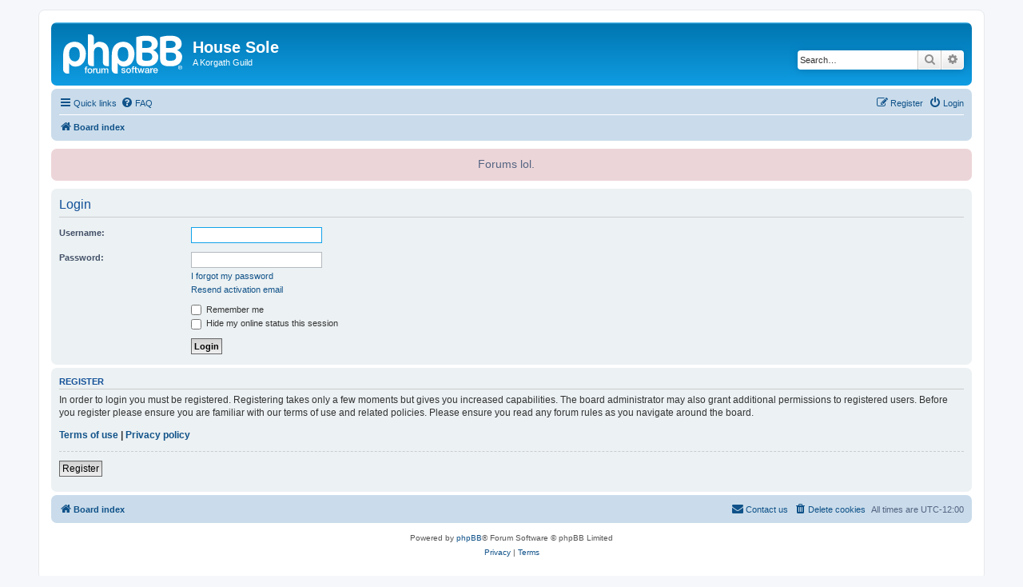

--- FILE ---
content_type: text/html; charset=UTF-8
request_url: https://www.housesole.com/forum/ucp.php?mode=login&sid=4b754234b84fca731f18cec075f1eaa6
body_size: 3570
content:
<!DOCTYPE html>
<html dir="ltr" lang="en-gb">
<head>
<meta charset="utf-8" />
<meta http-equiv="X-UA-Compatible" content="IE=edge">
<meta name="viewport" content="width=device-width, initial-scale=1" />

        <link href="./mobiquo/smartbanner/manifest.json" rel="manifest">
        
        <meta name="apple-itunes-app" content="app-id=307880732, affiliate-data=at=10lR7C, app-argument=tapatalk://www.housesole.com/forum/?ttfid=37736&location=login" />
        
<title>House Sole - User Control Panel - Login</title>

	<link rel="alternate" type="application/atom+xml" title="Feed - House Sole" href="/forum/app.php/feed?sid=6cfb1af99278d77c4f6f67dd956b15fc">	<link rel="alternate" type="application/atom+xml" title="Feed - News" href="/forum/app.php/feed/news?sid=6cfb1af99278d77c4f6f67dd956b15fc">	<link rel="alternate" type="application/atom+xml" title="Feed - All forums" href="/forum/app.php/feed/forums?sid=6cfb1af99278d77c4f6f67dd956b15fc">	<link rel="alternate" type="application/atom+xml" title="Feed - New Topics" href="/forum/app.php/feed/topics?sid=6cfb1af99278d77c4f6f67dd956b15fc">	<link rel="alternate" type="application/atom+xml" title="Feed - Active Topics" href="/forum/app.php/feed/topics_active?sid=6cfb1af99278d77c4f6f67dd956b15fc">			

<!--
	phpBB style name: prosilver
	Based on style:   prosilver (this is the default phpBB3 style)
	Original author:  Tom Beddard ( http://www.subBlue.com/ )
	Modified by:
-->

<link href="./assets/css/font-awesome.min.css?assets_version=106" rel="stylesheet">
<link href="./styles/prosilver/theme/stylesheet.css?assets_version=106" rel="stylesheet">
<link href="./styles/prosilver/theme/en/stylesheet.css?assets_version=106" rel="stylesheet">




<!--[if lte IE 9]>
	<link href="./styles/prosilver/theme/tweaks.css?assets_version=106" rel="stylesheet">
<![endif]-->

	
<link href="./ext/phpbb/boardannouncements/styles/all/theme/boardannouncements.css?assets_version=106" rel="stylesheet" media="screen">
<link href="./ext/phpbb/boardannouncements/styles/all/theme/boardannouncements.css?assets_version=106" rel="stylesheet" media="screen">


					<script>
			(function(i,s,o,g,r,a,m){i['GoogleAnalyticsObject']=r;i[r]=i[r]||function(){
			(i[r].q=i[r].q||[]).push(arguments)},i[r].l=1*new Date();a=s.createElement(o),
			m=s.getElementsByTagName(o)[0];a.async=1;a.src=g;m.parentNode.insertBefore(a,m)
			})(window,document,'script','//www.google-analytics.com/analytics.js','ga');

			ga('create', 'UA-5649461-1', 'auto');
									ga('send', 'pageview');
		</script>
	
</head>
<body id="phpbb" class="nojs notouch section-ucp ltr ">


<div id="wrap" class="wrap">
	<a id="top" class="top-anchor" accesskey="t"></a>
	<div id="page-header">
		<div class="headerbar" role="banner">
					<div class="inner">

			<div id="site-description" class="site-description">
		<a id="logo" class="logo" href="./index.php?sid=6cfb1af99278d77c4f6f67dd956b15fc" title="Board index">
					<span class="site_logo"></span>
				</a>
				<h1>House Sole</h1>
				<p>A Korgath Guild</p>
				<p class="skiplink"><a href="#start_here">Skip to content</a></p>
			</div>

									<div id="search-box" class="search-box search-header" role="search">
				<form action="./search.php?sid=6cfb1af99278d77c4f6f67dd956b15fc" method="get" id="search">
				<fieldset>
					<input name="keywords" id="keywords" type="search" maxlength="128" title="Search for keywords" class="inputbox search tiny" size="20" value="" placeholder="Search…" />
					<button class="button button-search" type="submit" title="Search">
						<i class="icon fa-search fa-fw" aria-hidden="true"></i><span class="sr-only">Search</span>
					</button>
					<a href="./search.php?sid=6cfb1af99278d77c4f6f67dd956b15fc" class="button button-search-end" title="Advanced search">
						<i class="icon fa-cog fa-fw" aria-hidden="true"></i><span class="sr-only">Advanced search</span>
					</a>
					<input type="hidden" name="sid" value="6cfb1af99278d77c4f6f67dd956b15fc" />

				</fieldset>
				</form>
			</div>
						
			</div>
					</div>
				<div class="navbar" role="navigation">
	<div class="inner">

	<ul id="nav-main" class="nav-main linklist" role="menubar">

		<li id="quick-links" class="quick-links dropdown-container responsive-menu" data-skip-responsive="true">
			<a href="#" class="dropdown-trigger">
				<i class="icon fa-bars fa-fw" aria-hidden="true"></i><span>Quick links</span>
			</a>
			<div class="dropdown">
				<div class="pointer"><div class="pointer-inner"></div></div>
				<ul class="dropdown-contents" role="menu">
					
											<li class="separator"></li>
																									<li>
								<a href="./search.php?search_id=unanswered&amp;sid=6cfb1af99278d77c4f6f67dd956b15fc" role="menuitem">
									<i class="icon fa-file-o fa-fw icon-gray" aria-hidden="true"></i><span>Unanswered topics</span>
								</a>
							</li>
							<li>
								<a href="./search.php?search_id=active_topics&amp;sid=6cfb1af99278d77c4f6f67dd956b15fc" role="menuitem">
									<i class="icon fa-file-o fa-fw icon-blue" aria-hidden="true"></i><span>Active topics</span>
								</a>
							</li>
							<li class="separator"></li>
							<li>
								<a href="./search.php?sid=6cfb1af99278d77c4f6f67dd956b15fc" role="menuitem">
									<i class="icon fa-search fa-fw" aria-hidden="true"></i><span>Search</span>
								</a>
							</li>
					
										<li class="separator"></li>

									</ul>
			</div>
		</li>

				<li data-skip-responsive="true">
			<a href="/forum/app.php/help/faq?sid=6cfb1af99278d77c4f6f67dd956b15fc" rel="help" title="Frequently Asked Questions" role="menuitem">
				<i class="icon fa-question-circle fa-fw" aria-hidden="true"></i><span>FAQ</span>
			</a>
		</li>
						
			<li class="rightside"  data-skip-responsive="true">
			<a href="./ucp.php?mode=login&amp;redirect=ucp.php%3Fmode%3Dlogin&amp;sid=6cfb1af99278d77c4f6f67dd956b15fc" title="Login" accesskey="x" role="menuitem">
				<i class="icon fa-power-off fa-fw" aria-hidden="true"></i><span>Login</span>
			</a>
		</li>
					<li class="rightside" data-skip-responsive="true">
				<a href="./ucp.php?mode=register&amp;sid=6cfb1af99278d77c4f6f67dd956b15fc" role="menuitem">
					<i class="icon fa-pencil-square-o  fa-fw" aria-hidden="true"></i><span>Register</span>
				</a>
			</li>
						</ul>

	<ul id="nav-breadcrumbs" class="nav-breadcrumbs linklist navlinks" role="menubar">
				
		
		<li class="breadcrumbs" itemscope itemtype="https://schema.org/BreadcrumbList">

			
							<span class="crumb" itemtype="https://schema.org/ListItem" itemprop="itemListElement" itemscope><a itemprop="item" href="./index.php?sid=6cfb1af99278d77c4f6f67dd956b15fc" accesskey="h" data-navbar-reference="index"><i class="icon fa-home fa-fw"></i><span itemprop="name">Board index</span></a><meta itemprop="position" content="1" /></span>

			
					</li>

		
					<li class="rightside responsive-search">
				<a href="./search.php?sid=6cfb1af99278d77c4f6f67dd956b15fc" title="View the advanced search options" role="menuitem">
					<i class="icon fa-search fa-fw" aria-hidden="true"></i><span class="sr-only">Search</span>
				</a>
			</li>
			</ul>

	</div>
</div>
	</div>

	
	<a id="start_here" class="anchor"></a>
	<div id="page-body" class="page-body" role="main">
		
					<div id="phpbb_announcement" class="phpbb_announcement">
		<a href="/forum/app.php/boardannouncements/close?hash=8f8dadc4&amp;sid=6cfb1af99278d77c4f6f67dd956b15fc" data-ajax="close_announcement" data-overlay="false" class="close clearfix" title="Close announcement"><i class="icon fa-fw fa-times"></i></a>		<div><center>Forums lol.</center></div>
	</div>

<form action="./ucp.php?mode=login&amp;sid=6cfb1af99278d77c4f6f67dd956b15fc" method="post" id="login" data-focus="username">
<div class="panel">
	<div class="inner">

	<div class="content">
		<h2 class="login-title">Login</h2>

		<fieldset class="fields1">
				<dl>
			<dt><label for="username">Username:</label></dt>
			<dd><input type="text" tabindex="1" name="username" id="username" size="25" value="" class="inputbox autowidth" /></dd>
		</dl>
		<dl>
			<dt><label for="password">Password:</label></dt>
			<dd><input type="password" tabindex="2" id="password" name="password" size="25" class="inputbox autowidth" autocomplete="off" /></dd>
							<dd><a href="/forum/app.php/user/forgot_password?sid=6cfb1af99278d77c4f6f67dd956b15fc">I forgot my password</a></dd>				<dd><a href="./ucp.php?mode=resend_act&amp;sid=6cfb1af99278d77c4f6f67dd956b15fc">Resend activation email</a></dd>					</dl>
						<dl>
			<dt>&nbsp;</dt>
			<dd><label for="autologin"><input type="checkbox" name="autologin" id="autologin" tabindex="4" /> Remember me</label></dd>			<dd><label for="viewonline"><input type="checkbox" name="viewonline" id="viewonline" tabindex="5" /> Hide my online status this session</label></dd>
		</dl>
		
		<input type="hidden" name="redirect" value="./ucp.php?mode=login&amp;sid=6cfb1af99278d77c4f6f67dd956b15fc" />
<input type="hidden" name="creation_time" value="1768669411" />
<input type="hidden" name="form_token" value="a6899cbfa52188ab23d646e4f6f13337e6b15519" />

		
		<dl>
			<dt>&nbsp;</dt>
			<dd><input type="hidden" name="sid" value="6cfb1af99278d77c4f6f67dd956b15fc" />
<input type="hidden" name="redirect" value="index.php" />
<input type="submit" name="login" tabindex="6" value="Login" class="button1" /></dd>
		</dl>
		</fieldset>
	</div>

		</div>
</div>


	<div class="panel">
		<div class="inner">

		<div class="content">
			<h3>Register</h3>
			<p>In order to login you must be registered. Registering takes only a few moments but gives you increased capabilities. The board administrator may also grant additional permissions to registered users. Before you register please ensure you are familiar with our terms of use and related policies. Please ensure you read any forum rules as you navigate around the board.</p>
			<p><strong><a href="./ucp.php?mode=terms&amp;sid=6cfb1af99278d77c4f6f67dd956b15fc">Terms of use</a> | <a href="./ucp.php?mode=privacy&amp;sid=6cfb1af99278d77c4f6f67dd956b15fc">Privacy policy</a></strong></p>
			<hr class="dashed" />
			<p><a href="./ucp.php?mode=register&amp;sid=6cfb1af99278d77c4f6f67dd956b15fc" class="button2">Register</a></p>
		</div>

		</div>
	</div>

</form>

			</div>


<div id="page-footer" class="page-footer" role="contentinfo">
	<div class="navbar" role="navigation">
	<div class="inner">

	<ul id="nav-footer" class="nav-footer linklist" role="menubar">
		<li class="breadcrumbs">
									<span class="crumb"><a href="./index.php?sid=6cfb1af99278d77c4f6f67dd956b15fc" data-navbar-reference="index"><i class="icon fa-home fa-fw" aria-hidden="true"></i><span>Board index</span></a></span>					</li>
		
				<li class="rightside">All times are <span title="UTC-12">UTC-12:00</span></li>
							<li class="rightside">
				<a href="./ucp.php?mode=delete_cookies&amp;sid=6cfb1af99278d77c4f6f67dd956b15fc" data-ajax="true" data-refresh="true" role="menuitem">
					<i class="icon fa-trash fa-fw" aria-hidden="true"></i><span>Delete cookies</span>
				</a>
			</li>
																<li class="rightside" data-last-responsive="true">
				<a href="./memberlist.php?mode=contactadmin&amp;sid=6cfb1af99278d77c4f6f67dd956b15fc" role="menuitem">
					<i class="icon fa-envelope fa-fw" aria-hidden="true"></i><span>Contact us</span>
				</a>
			</li>
			</ul>

	</div>
</div>

	<div class="copyright">
				<p class="footer-row">
			<span class="footer-copyright">Powered by <a href="https://www.phpbb.com/">phpBB</a>&reg; Forum Software &copy; phpBB Limited</span>
		</p>
						<p class="footer-row" role="menu">
			<a class="footer-link" href="./ucp.php?mode=privacy&amp;sid=6cfb1af99278d77c4f6f67dd956b15fc" title="Privacy" role="menuitem">
				<span class="footer-link-text">Privacy</span>
			</a>
			|
			<a class="footer-link" href="./ucp.php?mode=terms&amp;sid=6cfb1af99278d77c4f6f67dd956b15fc" title="Terms" role="menuitem">
				<span class="footer-link-text">Terms</span>
			</a>
		</p>
					</div>

	<div id="darkenwrapper" class="darkenwrapper" data-ajax-error-title="AJAX error" data-ajax-error-text="Something went wrong when processing your request." data-ajax-error-text-abort="User aborted request." data-ajax-error-text-timeout="Your request timed out; please try again." data-ajax-error-text-parsererror="Something went wrong with the request and the server returned an invalid reply.">
		<div id="darken" class="darken">&nbsp;</div>
	</div>

	<div id="phpbb_alert" class="phpbb_alert" data-l-err="Error" data-l-timeout-processing-req="Request timed out.">
		<a href="#" class="alert_close">
			<i class="icon fa-times-circle fa-fw" aria-hidden="true"></i>
		</a>
		<h3 class="alert_title">&nbsp;</h3><p class="alert_text"></p>
	</div>
	<div id="phpbb_confirm" class="phpbb_alert">
		<a href="#" class="alert_close">
			<i class="icon fa-times-circle fa-fw" aria-hidden="true"></i>
		</a>
		<div class="alert_text"></div>
	</div>
</div>

</div>

<div>
	<a id="bottom" class="anchor" accesskey="z"></a>
	</div>

<script src="./assets/javascript/jquery-3.6.0.min.js?assets_version=106"></script>
<script src="./assets/javascript/core.js?assets_version=106"></script>



<script src="./ext/phpbb/boardannouncements/styles/all/template/js/boardannouncements.js?assets_version=106"></script>
<script src="./styles/prosilver/template/forum_fn.js?assets_version=106"></script>
<script src="./styles/prosilver/template/ajax.js?assets_version=106"></script>



</body>
</html>
